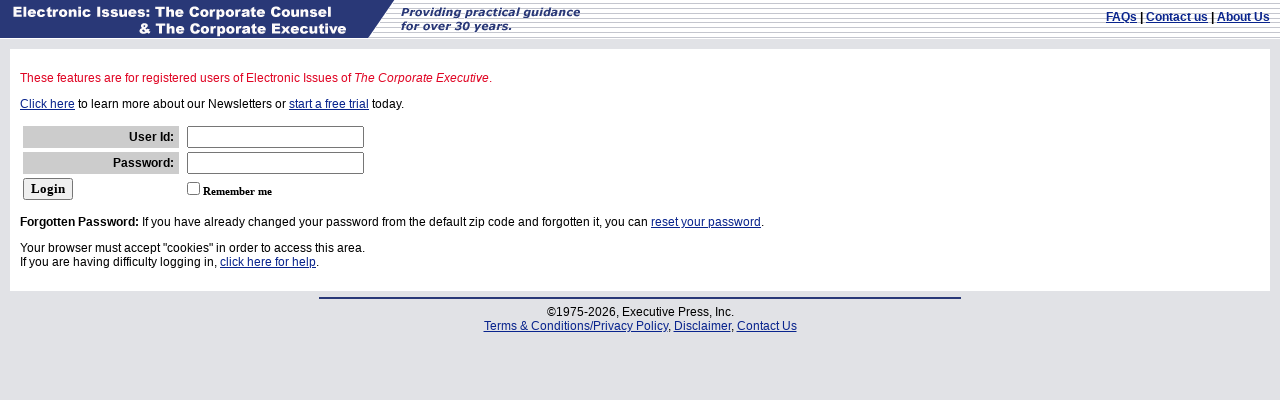

--- FILE ---
content_type: text/html; charset=utf-8
request_url: https://www.electronicthecorporatecounsel.com/login/CE.aspx?ReturnUrl=%2fIssues%2fCE_files%2f0015-0002-2.htm
body_size: 3508
content:


<!DOCTYPE html PUBLIC "-//W3C//DTD XHTML 1.0 Transitional//EN" "http://www.w3.org/TR/xhtml1/DTD/xhtml1-transitional.dtd">
<html xmlns="http://www.w3.org/1999/xhtml">
<head id="ctl00_Head1"><title>
	ElectronicTheCorporateCounsel.com
</title><meta http-equiv="Content-Language" content="en-us" /><link rel="stylesheet" type="text/css" href="/Resources/fonts-min.css" /><link rel="stylesheet" type="text/css" href="/Resources/ETCC.css" /><link rel="stylesheet" type="text/css" href="/Resources/UserInformation.css" /><link href="masters/javascript/CountdownNewmark.js" type="text/javascript" /></head>
<body>
    <form name="aspnetForm" method="post" action="./CE.aspx?ReturnUrl=%2fIssues%2fCE_files%2f0015-0002-2.htm" onsubmit="javascript:return WebForm_OnSubmit();" id="aspnetForm">
<div>
<input type="hidden" name="__EVENTTARGET" id="__EVENTTARGET" value="" />
<input type="hidden" name="__EVENTARGUMENT" id="__EVENTARGUMENT" value="" />
<input type="hidden" name="__VIEWSTATE" id="__VIEWSTATE" value="/[base64]/UJCqETPwcdFi3zZ2slY0=" />
</div>

<script type="text/javascript">
//<![CDATA[
var theForm = document.forms['aspnetForm'];
if (!theForm) {
    theForm = document.aspnetForm;
}
function __doPostBack(eventTarget, eventArgument) {
    if (!theForm.onsubmit || (theForm.onsubmit() != false)) {
        theForm.__EVENTTARGET.value = eventTarget;
        theForm.__EVENTARGUMENT.value = eventArgument;
        theForm.submit();
    }
}
//]]>
</script>


<script src="/Login/WebResource.axd?d=mvB0kW9r8ncbcNNkSu5vnmLrdRApJcnoBKM16nuvnykr85RLPhqeqawWeAiVXfLGoVgtWREfld2PzwBHpN1Y0e7cqJ41&amp;t=637814372020000000" type="text/javascript"></script>


<script src="/Login/WebResource.axd?d=gLs4XRTL9Hf7xrGP70NOY5QuKKcnDmwlXhUkcw7hkx88_SkjShJhzy8CbwOE5hJIf39BLHlEk1EARzI2UWjGARFs_gc1&amp;t=637814372020000000" type="text/javascript"></script>
<script type="text/javascript">
//<![CDATA[
function WebForm_OnSubmit() {
if (typeof(ValidatorOnSubmit) == "function" && ValidatorOnSubmit() == false) return false;
return true;
}
//]]>
</script>

<div>

	<input type="hidden" name="__VIEWSTATEGENERATOR" id="__VIEWSTATEGENERATOR" value="2891FF02" />
	<input type="hidden" name="__EVENTVALIDATION" id="__EVENTVALIDATION" value="/wEdAAXpfD+bQcJHEbUAQlzuvS5PbG1qHvHMbZdquOfWWVwgB5x0vuzNsAUlDymR5mT2TeqErs5Qcyi8Iq2SyDx4NEXQ/j8+jhg3mwM8jagXh2gMfAc39g4sYz0RskJdObDy+TwnVMim" />
</div>
        <div id="header">
            <div id="headerLogo">
                <a href="http://www.electronicthecorporatecounsel.com">
                    <img src="/resources/bannerLeft.gif" alt="ElectronicTheCorporateCounsel.com" border="0" /></a>
            </div>
            <div id="headerMiddle">
                <img src="/resources/bannerMiddle.gif" alt="Providing practical guidance for over 30 years." border="0" />
            </div>
            <div id="headerLinks">
                <a href="/files/FAQs.htm">FAQs</a> | <a href="/files/contact.htm">Contact us</a> | <a href="/files/about.htm">About Us</a>
            </div>
        </div>
        <!-- table width="100%" border="0" cellspacing="0" cellpadding="0" id="tblMenu">
            <tr style="background-color: #dbdbdb; height: 24px">
                <td style="text-align: left; vertical-align: middle; height: 24px; padding-left: 10px">
                    
                </td>
            </tr>
        </table -->

        <div style="padding: 10px 10px 10px 10px; background-color: white; border-left: solid 10px #e1e2e6; border-top: solid 10px #e1e2e6; border-right: solid 10px #e1e2e6;">
            

    <p class="strong red">These features are for registered users of Electronic Issues of
		<i>The Corporate Executive</i>.
	</p>
	
	<p><a href="/subscribe/newsletter.pdf">Click here</a>
		to learn more about our Newsletters or
		<a href="https://try.ccrcorp.com/corporate-counsel/try-buy">start a free trial</a>
		today.
    </p>

    <div id="ctl00_ContentPlaceHolder1_ALogin1_WebsiteLogin1_Panel1" onkeypress="javascript:return WebForm_FireDefaultButton(event, &#39;ctl00_ContentPlaceHolder1_ALogin1_WebsiteLogin1_ButtonLogin&#39;)">
	
<table class="websitelogin_table">
    
    <tr>
        <td class="websitelogin_labelcell">
            <span id="ctl00_ContentPlaceHolder1_ALogin1_WebsiteLogin1_LabelUserId" class="websitelogin_label">User Id:</span>
        </td>
        <td class="websitelogin_textboxcell">
            <input name="ctl00$ContentPlaceHolder1$ALogin1$WebsiteLogin1$TextBoxUserId" type="text" maxlength="50" id="ctl00_ContentPlaceHolder1_ALogin1_WebsiteLogin1_TextBoxUserId" class="websitelogin_textbox" />
			            <span id="ctl00_ContentPlaceHolder1_ALogin1_WebsiteLogin1_RequiredFieldValidator1" style="color:Red;display:none;">*</span>
			</td>
    </tr>
    <tr>
        <td class="websitelogin_labelcell">
            <span id="ctl00_ContentPlaceHolder1_ALogin1_WebsiteLogin1_LabelPassword" class="websitelogin_label">Password:</span></td>
        <td class="websitelogin_textboxcell">
            <input name="ctl00$ContentPlaceHolder1$ALogin1$WebsiteLogin1$TextBoxPassword" type="password" id="ctl00_ContentPlaceHolder1_ALogin1_WebsiteLogin1_TextBoxPassword" class="websitelogin_textbox" />
			            <span id="ctl00_ContentPlaceHolder1_ALogin1_WebsiteLogin1_RequiredFieldValidator2" style="color:Red;display:none;">*</span>
			</td>
    </tr>
    <tr>
        <td class="websitelogin_loginbuttoncell"><input type="submit" name="ctl00$ContentPlaceHolder1$ALogin1$WebsiteLogin1$ButtonLogin" value="Login" onclick="javascript:WebForm_DoPostBackWithOptions(new WebForm_PostBackOptions(&quot;ctl00$ContentPlaceHolder1$ALogin1$WebsiteLogin1$ButtonLogin&quot;, &quot;&quot;, true, &quot;&quot;, &quot;&quot;, false, false))" id="ctl00_ContentPlaceHolder1_ALogin1_WebsiteLogin1_ButtonLogin" class="websitelogin_button" />
        </td>
        <td class="websitelogin_remembermecell" >
            <span class="websitelogin_checkbox"><input id="ctl00_ContentPlaceHolder1_ALogin1_WebsiteLogin1_CheckBoxRememberMe" type="checkbox" name="ctl00$ContentPlaceHolder1$ALogin1$WebsiteLogin1$CheckBoxRememberMe" /><label for="ctl00_ContentPlaceHolder1_ALogin1_WebsiteLogin1_CheckBoxRememberMe">Remember me</label></span></td>
    </tr>
    
</table>


</div>




	<p><span style="font-weight:bold;">Forgotten Password:</span>  If you have already changed your password from the default zip code and forgotten it, you can <a href="reminder.aspx">reset your password</a>.</p>        
        
      <p> Your browser must accept &quot;cookies&quot; in order to access this area.<br />
          If you are having difficulty logging in,
          <a id="ctl00_ContentPlaceHolder1_HyperLink1" href="troubleshoot.aspx">click here for help</a>.</p>
        

        </div>

        <div id="footer">
            
            <hr width="50%" color="#293877" noshade="noshade" />
            &copy;1975-<span id="ctl00_Labelcopyright">2026</span>,
            Executive Press, Inc.<br />
            <a href="/SupportFiles/MemberTerms.htm">Terms &amp; Conditions/Privacy Policy</a>,
            <a href="/SupportFiles/MemberTerms.htm">Disclaimer</a>,
            <a href="/files/contact.htm">Contact Us</a>
        </div>

        <!-- Google Analytics Start //-->
        <script type='text/javascript' src='https://ssl.google-analytics.com/urchin.js'></script>
        <script type="text/javascript">
            _uacct = "UA-433547-6";
            urchinTracker();
        </script>
        <!-- Google Analytics End //-->
    
<script type="text/javascript">
//<![CDATA[
var Page_Validators =  new Array(document.getElementById("ctl00_ContentPlaceHolder1_ALogin1_WebsiteLogin1_RequiredFieldValidator1"), document.getElementById("ctl00_ContentPlaceHolder1_ALogin1_WebsiteLogin1_RequiredFieldValidator2"));
//]]>
</script>

<script type="text/javascript">
//<![CDATA[
var ctl00_ContentPlaceHolder1_ALogin1_WebsiteLogin1_RequiredFieldValidator1 = document.all ? document.all["ctl00_ContentPlaceHolder1_ALogin1_WebsiteLogin1_RequiredFieldValidator1"] : document.getElementById("ctl00_ContentPlaceHolder1_ALogin1_WebsiteLogin1_RequiredFieldValidator1");
ctl00_ContentPlaceHolder1_ALogin1_WebsiteLogin1_RequiredFieldValidator1.controltovalidate = "ctl00_ContentPlaceHolder1_ALogin1_WebsiteLogin1_TextBoxUserId";
ctl00_ContentPlaceHolder1_ALogin1_WebsiteLogin1_RequiredFieldValidator1.errormessage = "*";
ctl00_ContentPlaceHolder1_ALogin1_WebsiteLogin1_RequiredFieldValidator1.display = "Dynamic";
ctl00_ContentPlaceHolder1_ALogin1_WebsiteLogin1_RequiredFieldValidator1.evaluationfunction = "RequiredFieldValidatorEvaluateIsValid";
ctl00_ContentPlaceHolder1_ALogin1_WebsiteLogin1_RequiredFieldValidator1.initialvalue = "";
var ctl00_ContentPlaceHolder1_ALogin1_WebsiteLogin1_RequiredFieldValidator2 = document.all ? document.all["ctl00_ContentPlaceHolder1_ALogin1_WebsiteLogin1_RequiredFieldValidator2"] : document.getElementById("ctl00_ContentPlaceHolder1_ALogin1_WebsiteLogin1_RequiredFieldValidator2");
ctl00_ContentPlaceHolder1_ALogin1_WebsiteLogin1_RequiredFieldValidator2.controltovalidate = "ctl00_ContentPlaceHolder1_ALogin1_WebsiteLogin1_TextBoxPassword";
ctl00_ContentPlaceHolder1_ALogin1_WebsiteLogin1_RequiredFieldValidator2.errormessage = "*";
ctl00_ContentPlaceHolder1_ALogin1_WebsiteLogin1_RequiredFieldValidator2.display = "Dynamic";
ctl00_ContentPlaceHolder1_ALogin1_WebsiteLogin1_RequiredFieldValidator2.evaluationfunction = "RequiredFieldValidatorEvaluateIsValid";
ctl00_ContentPlaceHolder1_ALogin1_WebsiteLogin1_RequiredFieldValidator2.initialvalue = "";
//]]>
</script>


<script type="text/javascript">
//<![CDATA[

var Page_ValidationActive = false;
if (typeof(ValidatorOnLoad) == "function") {
    ValidatorOnLoad();
}

function ValidatorOnSubmit() {
    if (Page_ValidationActive) {
        return ValidatorCommonOnSubmit();
    }
    else {
        return true;
    }
}
        //]]>
</script>
</form>
<script type="text/javascript" src="/_Incapsula_Resource?SWJIYLWA=719d34d31c8e3a6e6fffd425f7e032f3&ns=2&cb=1592954825" async></script></body>
</html>


--- FILE ---
content_type: text/css
request_url: https://www.electronicthecorporatecounsel.com/Resources/ETCC.css
body_size: 1162
content:
a:hover {
	color: red;
}
a:link {
	color: #09248d;
}
a:visited {
	color: #09248d;
}
body
{
	font-family: Arial, tahoma, verdana, Lucida, Helvetica, sans-serif;
	font-size: 9pt;
	margin: 0;
	background-color: #e1e2e6;
}
h1 {
	font-family: Arial, tahoma, verdana, Lucida, Helvetica, sans-serif;
	font-size: 14pt;
}
h2 {
	font-family: Arial, tahoma, verdana, Lucida, Helvetica, sans-serif;
	font-size: 12pt;
}
h3 {
	font-family: Arial, tahoma, verdana, Lucida, Helvetica, sans-serif;
	font-size: 11pt;
	font-weight: bold;
	margin-bottom: 0px;
}
h4 {
	font-family: Arial, tahoma, verdana, Lucida, Helvetica, sans-serif;
	font-size: 12pt;
	font-weight: bold;
}
li {
	font-family: Arial, tahoma, verdana, Lucida, Helvetica, sans-serif;
	font-weight: normal;
}
p {
	font-family: Arial, tahoma, verdana, Lucida, Helvetica, sans-serif;
	font-size: 9pt;
	font-weight: normal;
}
.countdownContainer {
	display: inline;
	font-size: 1.5em;
	text-align: center;
}
.countdownDays {
	color: #F00;
	font-weight: bold;
	border: 2px solid #18458A;
	padding: 0 2px;
}
span.countdown {
	border: 2px solid #09248D;
	color: #E00524;
	font-size: 12pt;
	font-weight: bold;
}
span.countdownB { color: #FF0000; font-weight: bold; border: 2px solid #000000; padding: 0 2px; }
td {
	font-family: Arial, tahoma, verdana, Lucida, Helvetica, sans-serif;
	font-size: 9pt;
	font-weight: normal;
}
ul {
	font-family: Arial, tahoma, verdana, Lucida, Helvetica, sans-serif;
}
.agendaHeading {
	font-size: 11pt;
	font-weight: normal;
}
.agendaList {
	list-style-position: outside;
	list-style-type: disc;
	margin-left: 25px;
	margin-bottom: 0px;
	margin-top: 0px;
}
.AlertList {
	list-style-position: outside;
	list-style-type: disc;
	margin-bottom: 15px;
	margin-left: -20px;
}
.blackLink {
	color: #000;
	font-weight: bold;
}
.bodytext {
	font-family: Arial, tahoma, verdana, Lucida, Helvetica, sans-serif;
	font-size: 9pt;
	font-weight: normal;
}
.closeGap {
	margin-bottom: 5px;
}
.discountPrice {
	margin-left: 10px;
}
.EminderList {
	list-style-position: outside;
	list-style-type: disc;
	margin-left: -20px;
}
.emphasize {
	font-size: 14pt;
	font-variant: small-caps;
	font-weight: bold;
}
.home {
	color: #FFF;
	font-family: Arial, tahoma, verdana, Lucida, Helvetica, sans-serif;
	font-size: 12pt;
	font-weight: bold;
	text-decoration: none;
}
.HomeHeading14 {
	font-size: 14pt;
	font-weight: bold;
	color: #293877;
}
.HomeHeading12 {
	font-size: 12pt;
	font-weight: bold;
	color: #293877;
}
.HomeText {
	font-size: 10pt;
}
.member {
	color: #FFF;
	font-family: Arial, tahoma, verdana, Lucida, Helvetica, sans-serif;
	font-size: 9pt;
	font-weight: bold;
	text-decoration: none;
}
.nospaceList {
	list-style-position: outside;
	list-style-type: disc;
	margin-left: -20px;
}
.originalPrice {
	text-decoration: line-through;
}
.qlink {
	color: #000;
	font-size: 8pt;
	text-decoration: none;
}
.reallySmall {
	font-size: 7pt;
}
.red {
	color: #E00524;
}
.SubCenter {
	font-size: 9pt;
	margin-bottom: 2px;
	margin-left: 20px;
	margin-top: 2px;
}
.SubscriptionCenter {
	font-family: Arial;
	font-size: 8pt;
}
.textCenter {
	text-align: center;
}
.textJustify {
	text-align: justify;
}
.textLeft {
	text-align: left;
}
.whiteLink {
	color: #FFF;
	text-decoration: none;
}
#header
{
	height: 39px;
	background-image: url(bannerbackground.gif);
	background-repeat: repeat;
	background-color: transparent;
}
#headerLogo
{
	height: 39px;
	float: left;
}
#headerMiddle
{	
	height: 39px;
	float: left;
	margin-top: -5px;
}
#headerLarge
{
	height: 70px;
	background-image: url(bannerbackground.gif);
	background-repeat: repeat;
	background-color: transparent;
}
#headerLinks
{
	font-weight: bold;
	padding-top: 10px;
	margin-right: 10px;
	text-align: right;
}
.content
{
	min-height: 500px;
}

#footer
{
	background-color: #e1e2e6;
	text-align: center;
}
.subBanner
{
	font-weight: bold;
	font-size: 11pt;
	color: #293877;
	text-align: center;
}
.menuMinimal
{
}
.websitelogin_table
{
}
.websitelogin_feedbackcell
{
	text-align: left;
}
.websitelogin_feedback
{
	font-weight: bold;
	font-size: 10pt;
	color: red;
	font-style: italic;
	font-family: Verdana, Arial;
}
.websitelogin_labelcell
{
	padding-right: 5px;
	background-color: #cccccc;
	text-align: right;
	width: 150px;
    border: solid 1px white;
}
.websitelogin_label
{
	font-weight: bold;
}
.websitelogin_textboxcell
{
	padding-left: 5px;
	text-align: left;
}
.websitelogin_textbox
{
	font-size: 10pt;
	font-family: Sans-Serif;
}
.websitelogin_remembermecell
{
	text-align: left;
}
.websitelogin_checkbox
{
	font-weight: bold;
	font-size: 8pt;
	font-family: Tahoma, Verdana;
}
.websitelogin_button
{
	font-weight: bold;
	font-size: 10pt;
	font-family: Tahoma, Verdana;
}
.websitelogin_remindercell
{

}
.websitelogin_reminderlink
{

}
